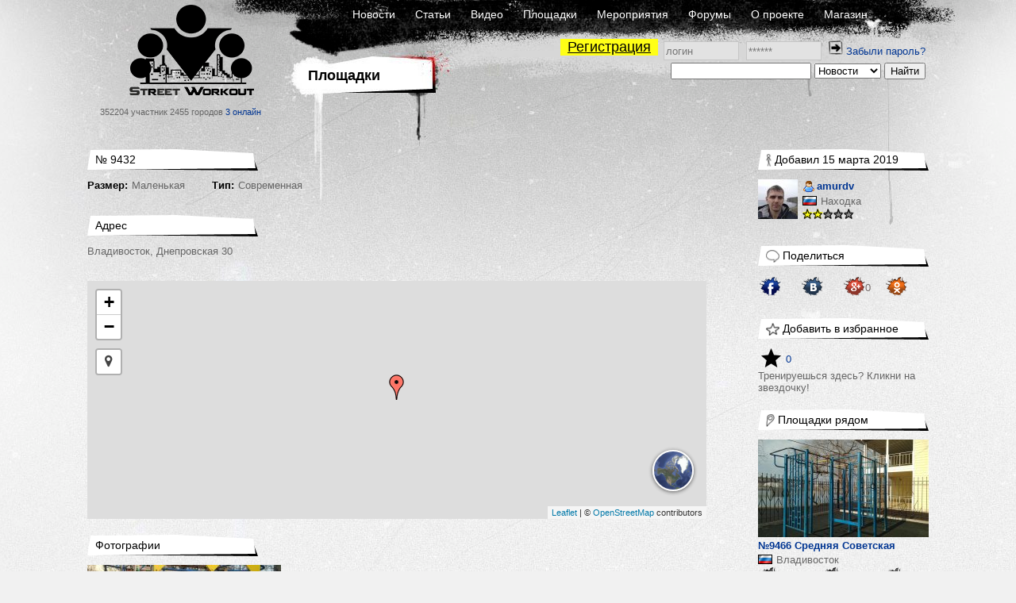

--- FILE ---
content_type: text/html; charset=UTF-8
request_url: https://workout.su/areas/9432-N9432-malenkaja-sovremennaja
body_size: 9132
content:


<!DOCTYPE html>
<html lang="ru">
  <head>
    <meta charset="UTF-8">
    <meta name="csrf-param" content="_csrf">
<meta name="csrf-token" content="NUHCOnLdAKAPZGf45zUkzLkKVN-EnxWgCrUQa5pybzdRLPJDS49lzX4NIayRd0ua-0gdis_vQfho8lw4-DtdRQ==">
    <title>Площадка №9432 Маленькая Современная - Street Workout</title>
      <script type="application/ld+json">{"@context":"http:\/\/schema.org","@type":"Place","name":"№9432 Маленькая Современная","description":"","photo":{"@type":"ImageObject","url":"https:\/\/workout.su\/uploads\/userfiles\/2019\/03\/2019-03-15-04-03-57-uaj.jpg","width":945,"height":1681},"address":"Владивосток, Днепровская 30","geo":{"@type":"GeoCoordinates","address":"Владивосток, Днепровская 30","latitude":"43.14482171365255","longitude":"131.9101496959047"},"url":"https:\/\/workout.su\/areas\/9432-N9432-malenkaja-sovremennaja","mainEntityOfPage":"https:\/\/workout.su\/areas\/9432-N9432-malenkaja-sovremennaja"}</script>    <meta property="og:type" content="article">
<meta name="twitter:card" content="photo">
<meta property="og:image" content="https://workout.su/uploads/userfiles/2019/03/2019-03-15-04-03-57-uaj.jpg">
<meta name="msapplication-TileImage" content="https://workout.su/uploads/userfiles/2019/03/2019-03-15-04-03-57-uaj.jpg">
<meta name="keywords" content="workout, воркаут, гетто, ghetto, фитнес, fitness,street, уличный спорт, дворовый спорт, гимнастика, турники, брусья, рукоходы, отжимания, подтягивания, приседания, выпады, pushups, pullups, dips, bars, barbarians, bartendaz, hannibal for king, zef, jude, beast, ганнибал, денис минин, евгений козырь, ether, punisher, тренировочные площадки, совместные тренировки, выходы силой, muscle ups, разряды по street workout, barstylers, дворовый спорт, иван козачок, александр борисов, данила черкасов, 8 районов, передний вис, задний вис">
<meta property="og:title" content="Площадка №9432 Маленькая Современная - Street Workout">
<meta name="description" content="Владивосток, Днепровская 30. 0 человек тренируются здесь.">
<meta property="og:description" content="Владивосток, Днепровская 30. 0 человек тренируются здесь.">
<link href="https://workout.su/uploads/userfiles/2019/03/2019-03-15-04-03-57-uaj.jpg" rel="image_src">
<link href="https://workout.su/areas/9432-N9432-malenkaja-sovremennaja" rel="canonical">
<link href="/favicon.ico" rel="shortcut icon">
<link href="/assets/5e4f82de/leaflet/leaflet.css?v=1733147147" rel="stylesheet">
<link href="/assets/5e4f82de/leaflet/plugins/cluster/MarkerCluster.css?v=1733147147" rel="stylesheet">
<link href="/assets/5e4f82de/leaflet/plugins/cluster/MarkerCluster.Default.css?v=1733147147" rel="stylesheet">
<link href="https://maxcdn.bootstrapcdn.com/font-awesome/4.7.0/css/font-awesome.min.css" rel="stylesheet">
<link href="/assets/5e4f82de/leaflet/plugins/locate/L.Control.Locate.min.css?v=1733147147" rel="stylesheet">
<link href="/assets/5e4f82de/leaflet/plugins/basemaps/L.Control.Basemaps.css?v=1733147147" rel="stylesheet">
<link href="/assets/fb5618b/jquery.fancybox.css?v=1733147146" rel="stylesheet">
<link href="/assets/fb5618b/helpers/jquery.fancybox-buttons.css?v=1733147146" rel="stylesheet">
<link href="/assets/fb5618b/helpers/jquery.fancybox-thumbs.css?v=1733147146" rel="stylesheet">
<link href="/assets/15de76ca/css/comments_2.css?v=1733147148" rel="stylesheet">
<link href="/assets/fc64e0f5/css/donate_unreg.css?v=1733147146" rel="stylesheet">
<link href="/css/workout_x.css?v=1700731418" rel="stylesheet">
<link href="/css/a.css?v=1700731418" rel="stylesheet">
<style>.leaflet-popup-content {
  margin: 5px !important;
  width: 320px !important;
}
.leaflet-popup-content-wrapper {
  border-radius: 4px;
}

.basemap img {
    width: 48px !important;
    border: 2px solid #FFF !important;
    margin: 0 2px !important;
    border-radius: 40px !important;
    box-shadow: 0 1px 5px rgba(0,0,0,0.65) !important;
    opacity: 0.9;
}</style>
<style>
          .ratio{
              width: 100%;
          }
          #main_two_container :not(.bbcode_quote_body)>.ratio{
              max-width: 600px;
              padding-left: calc(50% - 300px);
          }
          #sto :not(.bbcode_quote_body)>.ratio{
              max-width: calc(350px + 50%); /* макс ширина 700px с учетом padding, который входит в расчет width */
              padding-left: calc(50% - 350px);
          }
          
          /*.article :not(.bbcode_quote_body)>.ratio{*/
              /*max-width: 600px;*/
              /*padding-left: calc(50% - 300px);*/
          /*}*/

          .ratio-inner{
              position: relative;
              height: 0;
              border: none;
          }

          .ratio-content{
              position: absolute;
              top: 0;
              right: 0;
              bottom: 0;
              left: 0;
              background: #eee;
          }

          .ratio-video{
              padding-top: 56.25%;
              /*padding-top: 67.14%;*/
          }

            a.gif{
                display: block;
                position: relative;
                text-align: center;
            }
            .gif-play-before{

                content: " ";
                display: block;
                position: absolute;
                cursor: pointer;
                /*opacity: .85;*/
                /*transition: opacity,300ms;*/
                /*background: rgba(0, 0, 0, 0.54) url(/assets/8716cbfd/img/play2.png) no-repeat 50% 50%;*/
                background: url(/assets/8716cbfd/img/play2.png) no-repeat 50% 50%;
                width: 100%;
                height: 100%;
            }
            a.gif-orig > .gif-play-before{
                display: none;
            }
</style>
<style>    table.score{
        border-spacing: 0 !important;
        margin-left: -4px;
    }
    table.score td{
        padding: 0 1px 0 0 !important;
    }
    table.score td:nth-of-type(odd){
        width: 25px;
        padding-right: 2px;
    }</style>
<script src="/assets/1511345f/jquery.js?v=1733147145"></script>
<script src="/assets/e7644921/yii.js?v=1733147145"></script>
<script src="/assets/fb5618b/jquery.fancybox.min.js?v=1733147146"></script>
<script src="/assets/230a1fa7/js/dialog9.js?v=1733147148"></script>
<script src="/assets/b839593b/jquery.pjax.js?v=1733147148"></script>
<script>
    var map_dom_id = 'map';
    var map = null;
    var markers_data = [{"lat":"43.14482171365255","lng":"131.9101496959047","id":9432,"caption":"\u0412\u043b\u0430\u0434\u0438\u0432\u043e\u0441\u0442\u043e\u043a. \u21169432 \u041c\u0430\u043b\u0435\u043d\u044c\u043a\u0430\u044f \u0421\u043e\u0432\u0440\u0435\u043c\u0435\u043d\u043d\u0430\u044f","is_empty":true}];
    var map_image_path = '/assets/5e4f82de/img/';
    var get_marker_info_url = '';

            function beforeShow_w11769625230(){
                setCurrDialogCaller(this.element);
                $("#get-link-input").val( getCurrDialogCaller().attr("data-link") );
            }
            function afterShow_w11769625230(){
                ;
            }</script>  </head>
  <body>
  

    


      <div class="page-GRS section-R">
    <div id="layout">
      <div id="body">

        <div id="header">
          <div class="logo_block">
              <a href="/" class="logo"></a>
              <span class="text">
                352204 участник
                2455 городов
                <a href="/online" class="online">3 онлайн</a>
              </span>
          </div>
          <div class="nav_block">
            <div class="nav_block-frstline">
                <a href="/">Новости</a>
                <a href="/articles">Статьи</a>
                <a href="/video">Видео</a>
                <a href="/areas">Площадки</a>
                <a href="/trainings">Мероприятия</a>
                <a href="/forum">Форумы</a>
                <a href="/info">О проекте</a>
                <a href="http://workoutshop.ru?utm_source=workout.su&utm_medium=TOP-MENU" target="_blank">Магазин</a>
            </div>

            <div class="nav_block-scndline">
              

    <div class="new_user_block">
        <a class="new_user" href="/users/register">Регистрация</a>
        <form id="login-form" action="/login" method="post" style="display:inline">
<input type="hidden" name="_csrf" value="NUHCOnLdAKAPZGf45zUkzLkKVN-EnxWgCrUQa5pybzdRLPJDS49lzX4NIayRd0ua-0gdis_vQfho8lw4-DtdRQ==">            <input type="text" id="loginform-username" class="" name="LoginForm[username]" placeholder="логин">            <input type="password" id="loginform-password" class="" name="LoginForm[password]" placeholder="******">            <button type="submit" class="login"><img src="/img/icons/enter.png"></button>

        </form>
        <a href="/forgot">Забыли пароль?</a>    </div>

            </div>

            <div class="nav_block-thrdline">
              <div class="nbt_l">
                  <a href="/areas" class="main_cat">
                    <h1>Площадки</h1>
                  </a>
                                </div>
              <div class="nbt_r">
                <form id="w2" action="/search/search" method="get"><input type="text" id="searchform-text" name="SearchForm[text]"> <select id="searchform-section" name="SearchForm[section]">
<option value="news" selected>Новости</option>
<option value="users">Участники</option>
<option value="forums">Форумы</option>
<option value="video">Видео</option>
<option value="articles">Статьи</option>
<option value="cities">Города</option>
<option value="teams">Команды</option>
<option value="diaries">Дневники</option>
</select> <input type="submit" value="Найти"></form>              </div>
            </div>
          </div>
        </div>
        <div id="main_container">

                <div id="main_two_container">

        

        
        <div id="mc_center">
                        
    <div class="single-data area">

        <div class="side_element">
            <div class="side_element-header">
                <span class="title">№ 9432</span>
            </div>

            <div class="field"><label>Размер:</label>Маленькая</div>
            <div class="field"><label>Тип:</label>Современная</div>

        </div>

        <div class="side_element">
            <div class="side_element-header">
                <span class="title">Адрес</span>
            </div>

            <div class="field">
                Владивосток, Днепровская 30            </div>

            <div id="map" style="width: 100%; height: 300px; margin: 20px 0 20px 0"></div>
        </div>

        <div class="side_element">
            <div class="side_element-header">
                <span class="title">Фотографии</span>
            </div>

            <div class="photo-list"><a class="photo-list-fancybox" href="/uploads/userfiles/2019/03/2019-03-15-04-03-57-uaj.jpg" rel="photo-list-w0"><img src="/thumbs/6_244x137_FFFFFF//uploads/userfiles/2019/03/2019-03-15-04-03-57-uaj.jpg" alt="Площадка для воркаута в городе Владивосток №9432 Маленькая Современная фото" title="Площадка для воркаута в городе Владивосток №9432 Маленькая Современная фото"></a></div>        </div>

                <div class="side_element">
            <div class="side_element-header">
                <span class="title">Оборудование</span>
            </div>

            <div class="side-element-body">
                <div class="equipment-list">
                                            <div class="equipment-item">
                            <span class="image">
                                <img src="/thumbs/6_50x50_FFFFFF//uploads/progress/2018/05/2018-05-10-11-05-55-m47.jpg">
                            </span>

                            <span class="label">Высокий турник (>180 см)</span>
                        </div>
                                            <div class="equipment-item">
                            <span class="image">
                                <img src="/thumbs/6_50x50_FFFFFF//uploads/progress/2018/05/2018-05-10-11-05-12-4i7.jpg">
                            </span>

                            <span class="label">Брусья</span>
                        </div>
                                            <div class="equipment-item">
                            <span class="image">
                                <img src="/thumbs/6_50x50_FFFFFF//uploads/progress/2018/05/2018-05-10-11-05-14-ab9.jpg">
                            </span>

                            <span class="label">Шведская стенка</span>
                        </div>
                                    </div>
            </div>
        </div>
        

        
        <div id="page-a"></div>

        <div class="side_element">
            <div class="side_element-header">
                <span class="title">Комментарии</span>
            </div>

            <a id="page-a"></a><div id="pw-1769625230" data-pjax-container="" data-pjax-timeout="60000">Еще никто не оставил комментарий, будь первым!<br /><br />

</div>        </div>


    </div>
        </div>

                <div id="mc_right">
                                    
            <div class="side_element "><div class="side_element-header"><a href="/amurdv"><span class="icon"><img src="/img/icons/icon-6.gif" alt=""></span><span class="title">Добавил 15 марта 2019</span></a></div><div class="side_element-body"><div class="seb_elem vcard"><div class="pic"><a href="/amurdv" class="username"><img src="/thumbs/6_50x50_FFFFFF//uploads/avatars/2019/04/2019-04-20-18-04-57-vyv.jpg" alt="amurdv" title="amurdv"></a></div><div class="vdata"><div class="d_row"><a href="/amurdv" class="username" title="amurdv"><span class="sex-ava"><img src="/img/icons/user.png"></span>
                                amurdv            </a></div><div class="d_row"><div class="location"><span class="flag"><img src="/img/flags2/RU.gif" alt=""></span><a href="/city/679-nahodka" class="place">Находка</a></div></div><div class="d_row"><div class="starline"><img src="/img/icons/star.png" class="stars"><img src="/img/icons/star.png" class="stars"><img src="/img/icons/star_white.png" class="stars"><img src="/img/icons/star_white.png" class="stars"><img src="/img/icons/star_white.png" class="stars"></div></div></div></div></div></div><div class="side_element "><div class="side_element-header"><a href=""><span class="icon"><img src="/img/icons/icon-3.gif" alt=""></span><span class="title">Поделиться</span></a></div><div class="side_element-body"><div class="socials"><div class="h_soc"><table cellpadding="5"><tr class='js-social-buttons-tr' data-section="Форум" data-title="База площадок на сайте"
                data-link="https://workout.su/areas/9432-N9432-malenkaja-sovremennaja"><td style="padding-right: 3px"><a title="Поделиться в Facebook" class="js-custom-share-button custom-share-button" href="#"
                       onclick="Share.facebook('https://workout.su/areas/9432-N9432-malenkaja-sovremennaja', 'Street Workout / Площадки / №9432 Маленькая Современная', '', 'Владивосток, Днепровская 30', '');
                               checked_tr = $(this).closest('tr');
                               return false;"><img style="width: 27px" src="/img/socials/fb.png"></a><span id="fb-c495f7f6343162611108f6554b30f141" class="socials-counter"></span></td><td style="padding-right: 3px"><a title="Поделиться в Вконтакте" class="js-custom-share-button custom-share-button" href="#"
                       onclick="Share.vkontakte('https://workout.su/areas/9432-N9432-malenkaja-sovremennaja', 'Street Workout / Площадки / №9432 Маленькая Современная', '', 'Владивосток, Днепровская 30', '');
                               checked_tr = $(this).closest('tr');
                               return false;"><img style="width: 27px" src="/img/socials/vk.png"></a><span id="vk-c495f7f6343162611108f6554b30f141" class="socials-counter"></span></td><td style="padding-right: 3px"><a title="Поделиться в Google+" class="js-custom-share-button custom-share-button" href="#"
                       onclick="Share.plusone('https://workout.su/areas/9432-N9432-malenkaja-sovremennaja', 'Street Workout / Площадки / №9432 Маленькая Современная', '', '' );
                               checked_tr = $(this).closest('tr');
                               return false;"><img style="width: 27px" src="/img/socials/google.png"></a><span id="g-c495f7f6343162611108f6554b30f141" class="socials-counter"></span></td><td style="padding-right: 3px"><a title="Поделиться в Одноклассниках" class="js-custom-share-button custom-share-button" href="#"
                       onclick="Share.odnoklassniki('https://workout.su/areas/9432-N9432-malenkaja-sovremennaja', 'Street Workout / Площадки / №9432 Маленькая Современная', 'Владивосток, Днепровская 30', '');
                               checked_tr = $(this).closest('tr');
                               return false;"><img style="width: 27px"  src="/img/socials/ok.png"></a><span id="ok-c495f7f6343162611108f6554b30f141" class="socials-counter"></span></td></tr></table></div></div></div></div><div id="p0" data-pjax-container="" data-pjax-timeout="15000">

<div class="side_element "><div class="side_element-header"><a href=""><span class="icon"><img src="/img/icons/icon-4.gif" alt=""></span><span class="title">Добавить в избранное</span></a></div><div class="side_element-body"><div class="favorite"><a class="action" href="/areas/toggle-user-ajax/9432"><span class="social_elem"><img src="/img/icons/star-unactive.png"></span><span class="activity-counter">0</span></a><div class="comment">Тренируешься здесь? Кликни на звездочку!</div></div></div></div>


</div><div class="side_element "><div class="side_element-header"><a href="/areas"><span class="icon"><img src="/img/icons/icon-8.gif" alt=""></span><span class="title">Площадки рядом</span></a></div><div class="side_element-body"><div class="seb_elem pic_date"><a href="/areas/9466-N9466-srednjaja-sovetskaja" class="img_link"><img src="/thumbs/6_215x123_FFFFFF//uploads/userfiles/2019/03/2019-03-24-06-03-05-0kx.jpg" alt="Площадка для воркаута в городе Владивосток №9466 Средняя Советская фото" title="Площадка для воркаута в городе Владивосток №9466 Средняя Советская фото"></a><a href="/areas/9466-N9466-srednjaja-sovetskaja" class="title_link">№9466 Средняя Советская</a><div class="location"><span class="flag"><img src="/img/flags2/RU.gif" alt=""></span><a href="/city/16-vladivostok" class="place">Владивосток</a></div><div class="activity"><a href="/areas/9466-N9466-srednjaja-sovetskaja"><span class="social_elem"><img src="/img/icons/view.png" alt=""><span class="count">2765</span></span></a><a href="/areas/9466-N9466-srednjaja-sovetskaja"><span class="social_elem"><img src="/img/icons/comment.png" alt=""><span class="count">0</span></span></a><a href="/areas/9466-N9466-srednjaja-sovetskaja"><span class="social_elem"><img src="/img/icons/area-users.png" alt=""><span class="count">2</span></span></a></div></div><div class="seb_elem pic_date"><a href="/areas/4971-N4971-srednjaja-sovremennaja" class="img_link"><img src="/thumbs/6_215x123_FFFFFF//uploads/userfiles/2187.jpg" alt="Площадка для воркаута в городе Владивосток №4971 Средняя Современная фото" title="Площадка для воркаута в городе Владивосток №4971 Средняя Современная фото"></a><a href="/areas/4971-N4971-srednjaja-sovremennaja" class="title_link">№4971 Средняя Современная</a><div class="location"><span class="flag"><img src="/img/flags2/RU.gif" alt=""></span><a href="/city/16-vladivostok" class="place">Владивосток</a></div><div class="activity"><a href="/areas/4971-N4971-srednjaja-sovremennaja"><span class="social_elem"><img src="/img/icons/view.png" alt=""><span class="count">4463</span></span></a><a href="/areas/comment/5266-ploshhadka-norma-po-begat-tozhe-mozhno"><span class="social_elem"><img src="/img/icons/comment.png" alt=""><span class="count">2</span></span></a><a href="/areas/4971-N4971-srednjaja-sovremennaja"><span class="social_elem"><img src="/img/icons/area-users.png" alt=""><span class="count">3</span></span></a></div></div><div class="seb_elem pic_date"><a href="/areas/1711-N1711-malenkaja-sovetskaja" class="img_link"><img src="/thumbs/6_215x123_FFFFFF//uploads/userfiles/IMG_20130730_184846.jpg" alt="Площадка для воркаута в городе Владивосток №1711 Маленькая Советская фото" title="Площадка для воркаута в городе Владивосток №1711 Маленькая Советская фото"></a><a href="/areas/1711-N1711-malenkaja-sovetskaja" class="title_link">№1711 Маленькая Советская</a><div class="location"><span class="flag"><img src="/img/flags2/RU.gif" alt=""></span><a href="/city/16-vladivostok" class="place">Владивосток</a></div><div class="activity"><a href="/areas/1711-N1711-malenkaja-sovetskaja"><span class="social_elem"><img src="/img/icons/view.png" alt=""><span class="count">6908</span></span></a><a href="/areas/comment/6496-i-data-ed3-3-i-p-2021-god-osen-p-p-nadjozhnyj-turnik"><span class="social_elem"><img src="/img/icons/comment.png" alt=""><span class="count">2</span></span></a><a href="/areas/1711-N1711-malenkaja-sovetskaja"><span class="social_elem"><img src="/img/icons/area-users.png" alt=""><span class="count">3</span></span></a></div></div><div class="seb_elem pic_date"><a href="/areas/1710-N1710-malenkaja-sovetskaja" class="img_link"><img src="/thumbs/6_215x123_FFFFFF//uploads/userfiles/IMG_20130802_200637.jpg" alt="Площадка для воркаута в городе Владивосток №1710 Маленькая Советская фото" title="Площадка для воркаута в городе Владивосток №1710 Маленькая Советская фото"></a><a href="/areas/1710-N1710-malenkaja-sovetskaja" class="title_link">№1710 Маленькая Советская</a><div class="location"><span class="flag"><img src="/img/flags2/RU.gif" alt=""></span><a href="/city/16-vladivostok" class="place">Владивосток</a></div><div class="activity"><a href="/areas/1710-N1710-malenkaja-sovetskaja"><span class="social_elem"><img src="/img/icons/view.png" alt=""><span class="count">5713</span></span></a><a href="/areas/comment/2158-turnik-brusja-k-sozhaleniju-silno-shatajutsja"><span class="social_elem"><img src="/img/icons/comment.png" alt=""><span class="count">1</span></span></a><a href="/areas/1710-N1710-malenkaja-sovetskaja"><span class="social_elem"><img src="/img/icons/area-users.png" alt=""><span class="count">1</span></span></a></div></div><div class="seb_elem pic_date"><a href="/areas/11987-N11987-malenkaja-sovremennaja" class="img_link"><img src="/thumbs/6_215x123_FFFFFF//uploads/userfiles/2022/07/2022-07-23-13-07-12-sen.jpg" alt="Площадка для воркаута в городе Владивосток №11987 Маленькая Современная фото" title="Площадка для воркаута в городе Владивосток №11987 Маленькая Современная фото"></a><a href="/areas/11987-N11987-malenkaja-sovremennaja" class="title_link">№11987 Маленькая Современная</a><div class="location"><span class="flag"><img src="/img/flags2/RU.gif" alt=""></span><a href="/city/16-vladivostok" class="place">Владивосток</a></div><div class="activity"><a href="/areas/11987-N11987-malenkaja-sovremennaja"><span class="social_elem"><img src="/img/icons/view.png" alt=""><span class="count">1411</span></span></a><a href="/areas/comment/6691-i-data-ed3-3-i-p-ne-zabyvajte-brat-s-soboj-vetrovku"><span class="social_elem"><img src="/img/icons/comment.png" alt=""><span class="count">1</span></span></a><a href="/areas/11987-N11987-malenkaja-sovremennaja"><span class="social_elem"><img src="/img/icons/area-users.png" alt=""><span class="count">1</span></span></a></div></div></div></div>
                    </div>
        
        
    </div>
        
        </div>
      </div>
      <div id="footer">
          <div class="footerratexta">
              <div class="about" style="width: inherit;">
                  <p>
                      © 2010-2020 Street Workout
                  </p>
                  <p>
                      Использование материалов <a href="http://www.workout.su">www.workout.su</a> разрешено<br/>
                      только при наличии активной ссылки на источник.<br/>
                       <a href="mailto:info@workout.su">info@workout.su</a> +7 905 528 1515 (Антон)<br />
                      Перейти на <a href="/areas/9432-N9432-malenkaja-sovremennaja?mobile_force=1">мобильную версию сайта</a>                  </p>
              </div>
          </div>
      </div>
    </div>
  </div>

      <!-- Google tag (gtag.js) -->
      <script async src="https://www.googletagmanager.com/gtag/js?id=G-LBG8MPWF71"></script>
      <script>
          window.dataLayer = window.dataLayer || [];
          function gtag(){dataLayer.push(arguments);}
          gtag('js', new Date());

          gtag('config', 'G-LBG8MPWF71');
      </script>

    <script src="/assets/5e4f82de/leaflet/leaflet.js?v=1733147147"></script>
<script src="/assets/5e4f82de/leaflet/plugins/cluster/leaflet.markercluster.js?v=1733147147"></script>
<script src="/assets/5e4f82de/leaflet/plugins/locate/L.Control.Locate.min.js?v=1733147147"></script>
<script src="/assets/5e4f82de/leaflet/plugins/basemaps/L.Control.Basemaps-min.js?v=1733147147"></script>
<script src="/assets/5e4f82de/js/mapOSM8.js?v=1733147147"></script>
<script src="/assets/be56fb58/jquery.mousewheel.min.js?v=1733147148"></script>
<script src="/assets/fb5618b/helpers/jquery.fancybox-buttons.js?v=1733147146"></script>
<script src="/assets/fb5618b/helpers/jquery.fancybox-media.js?v=1733147146"></script>
<script src="/assets/fb5618b/helpers/jquery.fancybox-thumbs.js?v=1733147146"></script>
<script src="/assets/15de76ca/js/comments_11.js?v=1733147148"></script>
<script src="/assets/15de76ca/js/clipboard.min.js?v=1733147148"></script>
<script src="/assets/15de76ca/js/jquery.selection.js?v=1733147148"></script>
<script src="/assets/aec20a4b/js/share_4.js?v=1733147148"></script>
<script src="/js/workout_x.js?v=1700731418"></script>
<script src="/assets/e7644921/yii.activeForm.js?v=1733147145"></script>
<script>jQuery(function ($) {
jQuery('a[class=photo-list-fancybox]').fancybox({"playSpeed":7000,"padding":0,"fitToView":true,"autoSize":true,"openEffect":"elastic","closeEffect":"elastic","prevEffect":"elastic","nextEffect":"elastic","closeBtn":true,"openOpacity":true,"helpers":{"title":{"type":"float"},"thumbs":{"width":50,"height":50},"overlay":{"closeClick":true,"locked":false}}});
jQuery('.get-link').fancybox({"type":"html","content":"\n            <div>Ссылка на сообщение</div>\n            <div><input id=\"get-link-input\" type=\"text\" style=\"width: 400px\"></div>\n            <div><br />\n                <a href=\"#\" class=\"button_min btn-clipboard\"\n                    data-clipboard-target=\"#get-link-input\" onclick=\"return false;\">Скопировать</a>\n\n                <a href=\"#\" class=\"button_min dialog-close-fancybox\" onclick=\"return false;\">Закрыть</a>\n            </div>","autoCenter":false,"openSpeed":"fast","closeEffect":"fade","closeSpeed":"fast","closeBtn":true,"openOpacity":true,"beforeShow":beforeShow_w11769625230,"afterShow":afterShow_w11769625230});
new Clipboard(".btn-clipboard");

            function processImage(elem, gallery_id) {

                if (!$(elem).hasClass('img-pr') && 
                    !$(elem).hasClass('human-img') && 
                    !$(elem).hasClass('bbcode_smiley') && 
                    !$(elem).hasClass('wo-smile') && 
                    !$(elem).hasClass('emojione')
                    ){

                    $(elem).each(function(){
                        var elem = $(this);
                        var parent_a = elem.closest('a');
                        if (!$(parent_a).is('a')){
                            var url =  $(elem).attr('data-origin');
                            if (!url) url = $(elem).attr('src');

                            var a = '';
                            if ($(elem).hasClass('gif')){
                                a = '<a class="media-images gif gif-play" href="' + url + '" ><div class="gif-play-before"></div> </a>';
                            } else {
                                a = '<a class="media-images" rel="gallery_'+ gallery_id +'" href="' + url + '" > </a>';
                            }
                            $(elem).before(a);
                            $(elem).prev().append($(elem));
                            $(elem).addClass('img-processed');
                            //$(elem).prev('.gif-play-before').width($(elem).width());

                        }
                    });
                }
            }

            function processVideo(){
                $('iframe').each(function(index, element){

                    if ($(element).hasClass('forum-video') || $(element).hasClass('video')) {
                        var width = $(element).width();
                        //$(element).height(width * 188 / 280);
                        if (width == 100){
                            var spoiler = $(element).parentsUntil('.hidden-spoiler').parent();
                            if (spoiler){
                                var spoiler_width = $(spoiler).width();
                                spoiler_width = spoiler_width > 600 ? 600 : (spoiler_width-26);
                                width = spoiler_width;
                            }
                        }
                        $(element).height(width * 9 / 16);
                    }
                });
            }

            function processMedia(){
                $('.publication .p_body').find('img').each(function (i, elem){
                    processImage(elem, 'main');
                });

                $('.responce_holder .re_message').find('img').each(function (i, elem){
                    var id = $(elem).parentsUntil('.responce_elem').parent().attr('data-comment-id');
                    processImage(elem, id);
                });
                $('.comment .content').find('img').each(function (i, elem){
                    var id = $(elem).parentsUntil('.comment').parent().attr('data-comment-id');
                    processImage(elem, id);
                });

                $('.media-images:not(.gif)').fancybox({
		            helpers: {
		                overlay : {
		                    closeClick: true,
		                    locked: false
		                }
                    }
                });

                processVideo();
            }
            processMedia();


            $(document).on('click', '.gif-play-before', function(event){

                event.preventDefault();                
                var img = $(this).parent().find('img');
                var orig = $(img).attr('data-origin');
                var thmb = $(img).attr('data-thumb');
                var src = $(img).attr('src');
                if (src == thmb) {
                    $(img).attr('src', orig).addClass('gif-orig')
                        .parent('a.gif').removeClass('gif-play').addClass('gif-orig');

                } else {
                    $(img).attr('src', thmb).removeClass('gif-orig')
                        .parent('a.gif').addClass('gif-play').removeClass('gif-orig');
                }

            });
            
            $(document).on('click', 'a.gif-orig', function(event){

                event.preventDefault();
                var img = $(this).find('img');
                var orig = $(img).attr('data-origin');
                var thmb = $(img).attr('data-thumb');
                
                $(img).attr('src', thmb).removeClass('gif-orig')
                    .parent('a.gif').addClass('gif-play').removeClass('gif-orig');
                
            });
jQuery(document).pjax("div.re_manage a", {"push":false,"replace":false,"timeout":60000,"scrollTo":false,"container":"#pw-1769625230"});
jQuery(document).off("submit", "#pw-1769625230 .comment-form").on("submit", "#pw-1769625230 .comment-form", function (event) {jQuery.pjax.submit(event, {"push":false,"replace":false,"timeout":60000,"scrollTo":false,"container":"#pw-1769625230"});});
            function soc_ini(d, s, id) {
                var js, fjs = d.getElementsByTagName(s)[0];
                if (d.getElementById(id)) return;
                js = d.createElement(s); js.id = id;
                js.src = "//connect.facebook.net/en_GB/all.js#xfbml=1&appId=687861708030313";
                fjs.parentNode.insertBefore(js, fjs);
            } soc_ini(document, 'script', 'facebook-jssdk');

            share_init();
jQuery(document).pjax("a.action", {"push":false,"replace":false,"timeout":15000,"scrollTo":false,"container":"#p0"});
jQuery(document).off("submit", "#p0 form[data-pjax]").on("submit", "#p0 form[data-pjax]", function (event) {jQuery.pjax.submit(event, {"push":false,"replace":false,"timeout":15000,"scrollTo":false,"container":"#p0"});});
jQuery('#login-form').yiiActiveForm([], []);
jQuery('#w2').yiiActiveForm([], []);
});</script>    </body>
</html>

